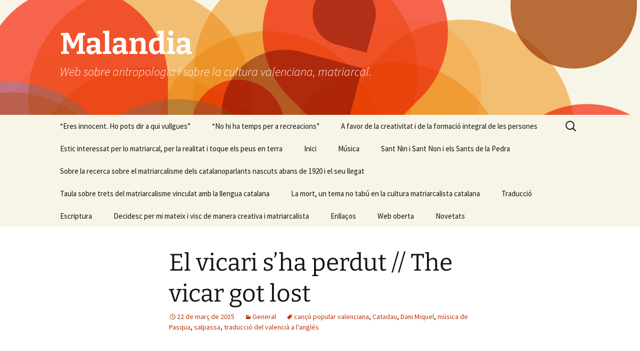

--- FILE ---
content_type: text/html; charset=UTF-8
request_url: https://malandia.cat/2015/03/el-vicari-sha-perdut/
body_size: 11738
content:
<!DOCTYPE html>
<html lang="ca">
<head>
	<meta charset="UTF-8">
	<meta name="viewport" content="width=device-width, initial-scale=1.0">
	<title>El vicari s&#8217;ha perdut // The vicar got lost | Malandia</title>
	<link rel="profile" href="https://gmpg.org/xfn/11">
	<link rel="pingback" href="https://malandia.cat/xmlrpc.php">
	<meta name='robots' content='max-image-preview:large' />
<link rel="alternate" type="application/rss+xml" title="Malandia &raquo; Canal d&#039;informació" href="https://malandia.cat/feed/" />
<link rel="alternate" type="application/rss+xml" title="Malandia &raquo; Canal dels comentaris" href="https://malandia.cat/comments/feed/" />
<link rel="alternate" type="application/rss+xml" title="Malandia &raquo; El vicari s&#8217;ha perdut // The vicar got lost Canal dels comentaris" href="https://malandia.cat/2015/03/el-vicari-sha-perdut/feed/" />
<link rel="alternate" title="oEmbed (JSON)" type="application/json+oembed" href="https://malandia.cat/wp-json/oembed/1.0/embed?url=https%3A%2F%2Fmalandia.cat%2F2015%2F03%2Fel-vicari-sha-perdut%2F" />
<link rel="alternate" title="oEmbed (XML)" type="text/xml+oembed" href="https://malandia.cat/wp-json/oembed/1.0/embed?url=https%3A%2F%2Fmalandia.cat%2F2015%2F03%2Fel-vicari-sha-perdut%2F&#038;format=xml" />
<style id='wp-img-auto-sizes-contain-inline-css'>
img:is([sizes=auto i],[sizes^="auto," i]){contain-intrinsic-size:3000px 1500px}
/*# sourceURL=wp-img-auto-sizes-contain-inline-css */
</style>
<style id='wp-emoji-styles-inline-css'>

	img.wp-smiley, img.emoji {
		display: inline !important;
		border: none !important;
		box-shadow: none !important;
		height: 1em !important;
		width: 1em !important;
		margin: 0 0.07em !important;
		vertical-align: -0.1em !important;
		background: none !important;
		padding: 0 !important;
	}
/*# sourceURL=wp-emoji-styles-inline-css */
</style>
<style id='wp-block-library-inline-css'>
:root{--wp-block-synced-color:#7a00df;--wp-block-synced-color--rgb:122,0,223;--wp-bound-block-color:var(--wp-block-synced-color);--wp-editor-canvas-background:#ddd;--wp-admin-theme-color:#007cba;--wp-admin-theme-color--rgb:0,124,186;--wp-admin-theme-color-darker-10:#006ba1;--wp-admin-theme-color-darker-10--rgb:0,107,160.5;--wp-admin-theme-color-darker-20:#005a87;--wp-admin-theme-color-darker-20--rgb:0,90,135;--wp-admin-border-width-focus:2px}@media (min-resolution:192dpi){:root{--wp-admin-border-width-focus:1.5px}}.wp-element-button{cursor:pointer}:root .has-very-light-gray-background-color{background-color:#eee}:root .has-very-dark-gray-background-color{background-color:#313131}:root .has-very-light-gray-color{color:#eee}:root .has-very-dark-gray-color{color:#313131}:root .has-vivid-green-cyan-to-vivid-cyan-blue-gradient-background{background:linear-gradient(135deg,#00d084,#0693e3)}:root .has-purple-crush-gradient-background{background:linear-gradient(135deg,#34e2e4,#4721fb 50%,#ab1dfe)}:root .has-hazy-dawn-gradient-background{background:linear-gradient(135deg,#faaca8,#dad0ec)}:root .has-subdued-olive-gradient-background{background:linear-gradient(135deg,#fafae1,#67a671)}:root .has-atomic-cream-gradient-background{background:linear-gradient(135deg,#fdd79a,#004a59)}:root .has-nightshade-gradient-background{background:linear-gradient(135deg,#330968,#31cdcf)}:root .has-midnight-gradient-background{background:linear-gradient(135deg,#020381,#2874fc)}:root{--wp--preset--font-size--normal:16px;--wp--preset--font-size--huge:42px}.has-regular-font-size{font-size:1em}.has-larger-font-size{font-size:2.625em}.has-normal-font-size{font-size:var(--wp--preset--font-size--normal)}.has-huge-font-size{font-size:var(--wp--preset--font-size--huge)}.has-text-align-center{text-align:center}.has-text-align-left{text-align:left}.has-text-align-right{text-align:right}.has-fit-text{white-space:nowrap!important}#end-resizable-editor-section{display:none}.aligncenter{clear:both}.items-justified-left{justify-content:flex-start}.items-justified-center{justify-content:center}.items-justified-right{justify-content:flex-end}.items-justified-space-between{justify-content:space-between}.screen-reader-text{border:0;clip-path:inset(50%);height:1px;margin:-1px;overflow:hidden;padding:0;position:absolute;width:1px;word-wrap:normal!important}.screen-reader-text:focus{background-color:#ddd;clip-path:none;color:#444;display:block;font-size:1em;height:auto;left:5px;line-height:normal;padding:15px 23px 14px;text-decoration:none;top:5px;width:auto;z-index:100000}html :where(.has-border-color){border-style:solid}html :where([style*=border-top-color]){border-top-style:solid}html :where([style*=border-right-color]){border-right-style:solid}html :where([style*=border-bottom-color]){border-bottom-style:solid}html :where([style*=border-left-color]){border-left-style:solid}html :where([style*=border-width]){border-style:solid}html :where([style*=border-top-width]){border-top-style:solid}html :where([style*=border-right-width]){border-right-style:solid}html :where([style*=border-bottom-width]){border-bottom-style:solid}html :where([style*=border-left-width]){border-left-style:solid}html :where(img[class*=wp-image-]){height:auto;max-width:100%}:where(figure){margin:0 0 1em}html :where(.is-position-sticky){--wp-admin--admin-bar--position-offset:var(--wp-admin--admin-bar--height,0px)}@media screen and (max-width:600px){html :where(.is-position-sticky){--wp-admin--admin-bar--position-offset:0px}}

/*# sourceURL=wp-block-library-inline-css */
</style><style id='global-styles-inline-css'>
:root{--wp--preset--aspect-ratio--square: 1;--wp--preset--aspect-ratio--4-3: 4/3;--wp--preset--aspect-ratio--3-4: 3/4;--wp--preset--aspect-ratio--3-2: 3/2;--wp--preset--aspect-ratio--2-3: 2/3;--wp--preset--aspect-ratio--16-9: 16/9;--wp--preset--aspect-ratio--9-16: 9/16;--wp--preset--color--black: #000000;--wp--preset--color--cyan-bluish-gray: #abb8c3;--wp--preset--color--white: #fff;--wp--preset--color--pale-pink: #f78da7;--wp--preset--color--vivid-red: #cf2e2e;--wp--preset--color--luminous-vivid-orange: #ff6900;--wp--preset--color--luminous-vivid-amber: #fcb900;--wp--preset--color--light-green-cyan: #7bdcb5;--wp--preset--color--vivid-green-cyan: #00d084;--wp--preset--color--pale-cyan-blue: #8ed1fc;--wp--preset--color--vivid-cyan-blue: #0693e3;--wp--preset--color--vivid-purple: #9b51e0;--wp--preset--color--dark-gray: #141412;--wp--preset--color--red: #bc360a;--wp--preset--color--medium-orange: #db572f;--wp--preset--color--light-orange: #ea9629;--wp--preset--color--yellow: #fbca3c;--wp--preset--color--dark-brown: #220e10;--wp--preset--color--medium-brown: #722d19;--wp--preset--color--light-brown: #eadaa6;--wp--preset--color--beige: #e8e5ce;--wp--preset--color--off-white: #f7f5e7;--wp--preset--gradient--vivid-cyan-blue-to-vivid-purple: linear-gradient(135deg,rgb(6,147,227) 0%,rgb(155,81,224) 100%);--wp--preset--gradient--light-green-cyan-to-vivid-green-cyan: linear-gradient(135deg,rgb(122,220,180) 0%,rgb(0,208,130) 100%);--wp--preset--gradient--luminous-vivid-amber-to-luminous-vivid-orange: linear-gradient(135deg,rgb(252,185,0) 0%,rgb(255,105,0) 100%);--wp--preset--gradient--luminous-vivid-orange-to-vivid-red: linear-gradient(135deg,rgb(255,105,0) 0%,rgb(207,46,46) 100%);--wp--preset--gradient--very-light-gray-to-cyan-bluish-gray: linear-gradient(135deg,rgb(238,238,238) 0%,rgb(169,184,195) 100%);--wp--preset--gradient--cool-to-warm-spectrum: linear-gradient(135deg,rgb(74,234,220) 0%,rgb(151,120,209) 20%,rgb(207,42,186) 40%,rgb(238,44,130) 60%,rgb(251,105,98) 80%,rgb(254,248,76) 100%);--wp--preset--gradient--blush-light-purple: linear-gradient(135deg,rgb(255,206,236) 0%,rgb(152,150,240) 100%);--wp--preset--gradient--blush-bordeaux: linear-gradient(135deg,rgb(254,205,165) 0%,rgb(254,45,45) 50%,rgb(107,0,62) 100%);--wp--preset--gradient--luminous-dusk: linear-gradient(135deg,rgb(255,203,112) 0%,rgb(199,81,192) 50%,rgb(65,88,208) 100%);--wp--preset--gradient--pale-ocean: linear-gradient(135deg,rgb(255,245,203) 0%,rgb(182,227,212) 50%,rgb(51,167,181) 100%);--wp--preset--gradient--electric-grass: linear-gradient(135deg,rgb(202,248,128) 0%,rgb(113,206,126) 100%);--wp--preset--gradient--midnight: linear-gradient(135deg,rgb(2,3,129) 0%,rgb(40,116,252) 100%);--wp--preset--gradient--autumn-brown: linear-gradient(135deg, rgba(226,45,15,1) 0%, rgba(158,25,13,1) 100%);--wp--preset--gradient--sunset-yellow: linear-gradient(135deg, rgba(233,139,41,1) 0%, rgba(238,179,95,1) 100%);--wp--preset--gradient--light-sky: linear-gradient(135deg,rgba(228,228,228,1.0) 0%,rgba(208,225,252,1.0) 100%);--wp--preset--gradient--dark-sky: linear-gradient(135deg,rgba(0,0,0,1.0) 0%,rgba(56,61,69,1.0) 100%);--wp--preset--font-size--small: 13px;--wp--preset--font-size--medium: 20px;--wp--preset--font-size--large: 36px;--wp--preset--font-size--x-large: 42px;--wp--preset--spacing--20: 0.44rem;--wp--preset--spacing--30: 0.67rem;--wp--preset--spacing--40: 1rem;--wp--preset--spacing--50: 1.5rem;--wp--preset--spacing--60: 2.25rem;--wp--preset--spacing--70: 3.38rem;--wp--preset--spacing--80: 5.06rem;--wp--preset--shadow--natural: 6px 6px 9px rgba(0, 0, 0, 0.2);--wp--preset--shadow--deep: 12px 12px 50px rgba(0, 0, 0, 0.4);--wp--preset--shadow--sharp: 6px 6px 0px rgba(0, 0, 0, 0.2);--wp--preset--shadow--outlined: 6px 6px 0px -3px rgb(255, 255, 255), 6px 6px rgb(0, 0, 0);--wp--preset--shadow--crisp: 6px 6px 0px rgb(0, 0, 0);}:where(.is-layout-flex){gap: 0.5em;}:where(.is-layout-grid){gap: 0.5em;}body .is-layout-flex{display: flex;}.is-layout-flex{flex-wrap: wrap;align-items: center;}.is-layout-flex > :is(*, div){margin: 0;}body .is-layout-grid{display: grid;}.is-layout-grid > :is(*, div){margin: 0;}:where(.wp-block-columns.is-layout-flex){gap: 2em;}:where(.wp-block-columns.is-layout-grid){gap: 2em;}:where(.wp-block-post-template.is-layout-flex){gap: 1.25em;}:where(.wp-block-post-template.is-layout-grid){gap: 1.25em;}.has-black-color{color: var(--wp--preset--color--black) !important;}.has-cyan-bluish-gray-color{color: var(--wp--preset--color--cyan-bluish-gray) !important;}.has-white-color{color: var(--wp--preset--color--white) !important;}.has-pale-pink-color{color: var(--wp--preset--color--pale-pink) !important;}.has-vivid-red-color{color: var(--wp--preset--color--vivid-red) !important;}.has-luminous-vivid-orange-color{color: var(--wp--preset--color--luminous-vivid-orange) !important;}.has-luminous-vivid-amber-color{color: var(--wp--preset--color--luminous-vivid-amber) !important;}.has-light-green-cyan-color{color: var(--wp--preset--color--light-green-cyan) !important;}.has-vivid-green-cyan-color{color: var(--wp--preset--color--vivid-green-cyan) !important;}.has-pale-cyan-blue-color{color: var(--wp--preset--color--pale-cyan-blue) !important;}.has-vivid-cyan-blue-color{color: var(--wp--preset--color--vivid-cyan-blue) !important;}.has-vivid-purple-color{color: var(--wp--preset--color--vivid-purple) !important;}.has-black-background-color{background-color: var(--wp--preset--color--black) !important;}.has-cyan-bluish-gray-background-color{background-color: var(--wp--preset--color--cyan-bluish-gray) !important;}.has-white-background-color{background-color: var(--wp--preset--color--white) !important;}.has-pale-pink-background-color{background-color: var(--wp--preset--color--pale-pink) !important;}.has-vivid-red-background-color{background-color: var(--wp--preset--color--vivid-red) !important;}.has-luminous-vivid-orange-background-color{background-color: var(--wp--preset--color--luminous-vivid-orange) !important;}.has-luminous-vivid-amber-background-color{background-color: var(--wp--preset--color--luminous-vivid-amber) !important;}.has-light-green-cyan-background-color{background-color: var(--wp--preset--color--light-green-cyan) !important;}.has-vivid-green-cyan-background-color{background-color: var(--wp--preset--color--vivid-green-cyan) !important;}.has-pale-cyan-blue-background-color{background-color: var(--wp--preset--color--pale-cyan-blue) !important;}.has-vivid-cyan-blue-background-color{background-color: var(--wp--preset--color--vivid-cyan-blue) !important;}.has-vivid-purple-background-color{background-color: var(--wp--preset--color--vivid-purple) !important;}.has-black-border-color{border-color: var(--wp--preset--color--black) !important;}.has-cyan-bluish-gray-border-color{border-color: var(--wp--preset--color--cyan-bluish-gray) !important;}.has-white-border-color{border-color: var(--wp--preset--color--white) !important;}.has-pale-pink-border-color{border-color: var(--wp--preset--color--pale-pink) !important;}.has-vivid-red-border-color{border-color: var(--wp--preset--color--vivid-red) !important;}.has-luminous-vivid-orange-border-color{border-color: var(--wp--preset--color--luminous-vivid-orange) !important;}.has-luminous-vivid-amber-border-color{border-color: var(--wp--preset--color--luminous-vivid-amber) !important;}.has-light-green-cyan-border-color{border-color: var(--wp--preset--color--light-green-cyan) !important;}.has-vivid-green-cyan-border-color{border-color: var(--wp--preset--color--vivid-green-cyan) !important;}.has-pale-cyan-blue-border-color{border-color: var(--wp--preset--color--pale-cyan-blue) !important;}.has-vivid-cyan-blue-border-color{border-color: var(--wp--preset--color--vivid-cyan-blue) !important;}.has-vivid-purple-border-color{border-color: var(--wp--preset--color--vivid-purple) !important;}.has-vivid-cyan-blue-to-vivid-purple-gradient-background{background: var(--wp--preset--gradient--vivid-cyan-blue-to-vivid-purple) !important;}.has-light-green-cyan-to-vivid-green-cyan-gradient-background{background: var(--wp--preset--gradient--light-green-cyan-to-vivid-green-cyan) !important;}.has-luminous-vivid-amber-to-luminous-vivid-orange-gradient-background{background: var(--wp--preset--gradient--luminous-vivid-amber-to-luminous-vivid-orange) !important;}.has-luminous-vivid-orange-to-vivid-red-gradient-background{background: var(--wp--preset--gradient--luminous-vivid-orange-to-vivid-red) !important;}.has-very-light-gray-to-cyan-bluish-gray-gradient-background{background: var(--wp--preset--gradient--very-light-gray-to-cyan-bluish-gray) !important;}.has-cool-to-warm-spectrum-gradient-background{background: var(--wp--preset--gradient--cool-to-warm-spectrum) !important;}.has-blush-light-purple-gradient-background{background: var(--wp--preset--gradient--blush-light-purple) !important;}.has-blush-bordeaux-gradient-background{background: var(--wp--preset--gradient--blush-bordeaux) !important;}.has-luminous-dusk-gradient-background{background: var(--wp--preset--gradient--luminous-dusk) !important;}.has-pale-ocean-gradient-background{background: var(--wp--preset--gradient--pale-ocean) !important;}.has-electric-grass-gradient-background{background: var(--wp--preset--gradient--electric-grass) !important;}.has-midnight-gradient-background{background: var(--wp--preset--gradient--midnight) !important;}.has-small-font-size{font-size: var(--wp--preset--font-size--small) !important;}.has-medium-font-size{font-size: var(--wp--preset--font-size--medium) !important;}.has-large-font-size{font-size: var(--wp--preset--font-size--large) !important;}.has-x-large-font-size{font-size: var(--wp--preset--font-size--x-large) !important;}
/*# sourceURL=global-styles-inline-css */
</style>

<style id='classic-theme-styles-inline-css'>
/*! This file is auto-generated */
.wp-block-button__link{color:#fff;background-color:#32373c;border-radius:9999px;box-shadow:none;text-decoration:none;padding:calc(.667em + 2px) calc(1.333em + 2px);font-size:1.125em}.wp-block-file__button{background:#32373c;color:#fff;text-decoration:none}
/*# sourceURL=/wp-includes/css/classic-themes.min.css */
</style>
<link rel='stylesheet' id='twentythirteen-fonts-css' href='https://malandia.cat/wp-content/themes/twentythirteen/fonts/source-sans-pro-plus-bitter.css?ver=20230328' media='all' />
<link rel='stylesheet' id='genericons-css' href='https://malandia.cat/wp-content/themes/twentythirteen/genericons/genericons.css?ver=3.0.3' media='all' />
<link rel='stylesheet' id='twentythirteen-style-css' href='https://malandia.cat/wp-content/themes/twentythirteen/style.css?ver=20250415' media='all' />
<link rel='stylesheet' id='twentythirteen-block-style-css' href='https://malandia.cat/wp-content/themes/twentythirteen/css/blocks.css?ver=20240520' media='all' />
<link rel='stylesheet' id='tablepress-default-css' href='https://malandia.cat/wp-content/tablepress-combined.min.css?ver=60' media='all' />
<script src="https://malandia.cat/wp-includes/js/jquery/jquery.min.js?ver=3.7.1" id="jquery-core-js"></script>
<script src="https://malandia.cat/wp-includes/js/jquery/jquery-migrate.min.js?ver=3.4.1" id="jquery-migrate-js"></script>
<script src="https://malandia.cat/wp-content/themes/twentythirteen/js/functions.js?ver=20230526" id="twentythirteen-script-js" defer data-wp-strategy="defer"></script>
<link rel="https://api.w.org/" href="https://malandia.cat/wp-json/" /><link rel="alternate" title="JSON" type="application/json" href="https://malandia.cat/wp-json/wp/v2/posts/798" /><link rel="EditURI" type="application/rsd+xml" title="RSD" href="https://malandia.cat/xmlrpc.php?rsd" />
<link rel="canonical" href="https://malandia.cat/2015/03/el-vicari-sha-perdut/" />
<link rel='shortlink' href='https://malandia.cat/?p=798' />
        <style type="text/css" id="pf-main-css">
            
				@media screen {
					.printfriendly {
						z-index: 1000; display: flex; margin: 0px 0px 0px 0px
					}
					.printfriendly a, .printfriendly a:link, .printfriendly a:visited, .printfriendly a:hover, .printfriendly a:active {
						font-weight: 600;
						cursor: pointer;
						text-decoration: none;
						border: none;
						-webkit-box-shadow: none;
						-moz-box-shadow: none;
						box-shadow: none;
						outline:none;
						font-size: 14px !important;
						color: #6D9F00 !important;
					}
					.printfriendly.pf-alignleft {
						justify-content: start;
					}
					.printfriendly.pf-alignright {
						justify-content: end;
					}
					.printfriendly.pf-aligncenter {
						justify-content: center;
						
					}
				}

				.pf-button-img {
					border: none;
					-webkit-box-shadow: none;
					-moz-box-shadow: none;
					box-shadow: none;
					padding: 0;
					margin: 0;
					display: inline;
					vertical-align: middle;
				}

				img.pf-button-img + .pf-button-text {
					margin-left: 6px;
				}

				@media print {
					.printfriendly {
						display: none;
					}
				}
				        </style>

            
        <style type="text/css" id="pf-excerpt-styles">
          .pf-button.pf-button-excerpt {
              display: none;
           }
        </style>

            <!-- Analytics by WP Statistics - https://wp-statistics.com -->
<style>.recentcomments a{display:inline !important;padding:0 !important;margin:0 !important;}</style>	<style type="text/css" id="twentythirteen-header-css">
		.site-header {
		background: url(https://malandia.cat/wp-content/themes/twentythirteen/images/headers/circle.png) no-repeat scroll top;
		background-size: 1600px auto;
	}
	@media (max-width: 767px) {
		.site-header {
			background-size: 768px auto;
		}
	}
	@media (max-width: 359px) {
		.site-header {
			background-size: 360px auto;
		}
	}
				.site-title,
		.site-description {
			color: #ffffff;
		}
		</style>
	</head>

<body class="wp-singular post-template-default single single-post postid-798 single-format-standard wp-embed-responsive wp-theme-twentythirteen single-author">
		<div id="page" class="hfeed site">
		<a class="screen-reader-text skip-link" href="#content">
			Vés al contingut		</a>
		<header id="masthead" class="site-header">
					<a class="home-link" href="https://malandia.cat/" rel="home" >
				<h1 class="site-title">Malandia</h1>
				<h2 class="site-description">Web sobre antropologia i sobre la cultura valenciana, matriarcal.</h2>
			</a>

			<div id="navbar" class="navbar">
				<nav id="site-navigation" class="navigation main-navigation">
					<button class="menu-toggle">Menú</button>
					<div id="primary-menu" class="nav-menu"><ul>
<li class="page_item page-item-3974"><a href="https://malandia.cat/eres-innocent-ho-pots-dir-a-qui-vullgues/">&#8220;Eres innocent. Ho pots dir a qui vullgues&#8221;</a></li>
<li class="page_item page-item-5262"><a href="https://malandia.cat/no-hi-ha-temps-per-a-recreacions/">&#8220;No hi ha temps per a recreacions&#8221;</a></li>
<li class="page_item page-item-4356"><a href="https://malandia.cat/paraula-de-rei-no-pot-mentir/">A favor de la creativitat i de la formació integral de les persones</a></li>
<li class="page_item page-item-20786"><a href="https://malandia.cat/estic-interessat-per-lo-matriarcal-per-la-realitat-i-toque-els-peus-en-terra/">Estic interessat per lo matriarcal, per la realitat i toque els peus en terra</a></li>
<li class="page_item page-item-25"><a href="https://malandia.cat/inici/">Inici</a></li>
<li class="page_item page-item-391"><a href="https://malandia.cat/musica/">Música</a></li>
<li class="page_item page-item-3764"><a href="https://malandia.cat/sant-nin-i-sant-non-i-els-sants-de-la-pedra/">Sant Nin i Sant Non i els Sants de la Pedra</a></li>
<li class="page_item page-item-33498"><a href="https://malandia.cat/sobre-la-recerca-sobre-el-matriarcalisme-dels-catalanoparlants-nascuts-abans-de-1920-i-el-seu-llegat/">Sobre la recerca sobre el matriarcalisme dels catalanoparlants nascuts abans de 1920 i el seu llegat</a></li>
<li class="page_item page-item-37482"><a href="https://malandia.cat/taula-sobre-trets-del-matriarcalisme-vinculat-amb-la-llengua-catalana/">Taula sobre trets del matriarcalisme vinculat amb la llengua catalana</a></li>
<li class="page_item page-item-11"><a href="https://malandia.cat/la-mort-un-tema-no-tabu-en-la-cultura-matriarcalista-catalana/">La mort, un tema no tabú en la cultura matriarcalista catalana</a></li>
<li class="page_item page-item-13"><a href="https://malandia.cat/traduccio/">Traducció</a></li>
<li class="page_item page-item-15"><a href="https://malandia.cat/escriptura/">Escriptura</a></li>
<li class="page_item page-item-17"><a href="https://malandia.cat/decidesc-per-mi-mateix-i-visc-de-manera-creativa-i-matriarcalista/">Decidesc per mi mateix i visc de manera creativa i matriarcalista</a></li>
<li class="page_item page-item-19"><a href="https://malandia.cat/enllacos/">Enllaços</a></li>
<li class="page_item page-item-21"><a href="https://malandia.cat/web-oberta/">Web oberta</a></li>
<li class="page_item page-item-23"><a href="https://malandia.cat/novetats/">Novetats</a></li>
</ul></div>
					<form role="search" method="get" class="search-form" action="https://malandia.cat/">
				<label>
					<span class="screen-reader-text">Cerca:</span>
					<input type="search" class="search-field" placeholder="Cerca &hellip;" value="" name="s" />
				</label>
				<input type="submit" class="search-submit" value="Cerca" />
			</form>				</nav><!-- #site-navigation -->
			</div><!-- #navbar -->
		</header><!-- #masthead -->

		<div id="main" class="site-main">

	<div id="primary" class="content-area">
		<div id="content" class="site-content" role="main">

			
				
<article id="post-798" class="post-798 post type-post status-publish format-standard hentry category-general tag-canco-popular-valenciana tag-catadau tag-dani-miquel tag-musica-de-pasqua tag-salpassa tag-traduccio-del-valencia-a-langles">
	<header class="entry-header">
		
				<h1 class="entry-title">El vicari s&#8217;ha perdut // The vicar got lost</h1>
		
		<div class="entry-meta">
			<span class="date"><a href="https://malandia.cat/2015/03/el-vicari-sha-perdut/" title="Enllaç permanent a El vicari s&#8217;ha perdut // The vicar got lost" rel="bookmark"><time class="entry-date" datetime="2015-03-22T11:42:39+02:00">22 de març de 2015</time></a></span><span class="categories-links"><a href="https://malandia.cat/category/general/" rel="category tag">General</a></span><span class="tags-links"><a href="https://malandia.cat/tag/canco-popular-valenciana/" rel="tag">cançó popular valenciana</a>, <a href="https://malandia.cat/tag/catadau/" rel="tag">Catadau</a>, <a href="https://malandia.cat/tag/dani-miquel/" rel="tag">Dani Miquel</a>, <a href="https://malandia.cat/tag/musica-de-pasqua/" rel="tag">música de Pasqua</a>, <a href="https://malandia.cat/tag/salpassa/" rel="tag">salpassa</a>, <a href="https://malandia.cat/tag/traduccio-del-valencia-a-langles/" rel="tag">traducció del valencià a l'anglés</a></span><span class="author vcard"><a class="url fn n" href="https://malandia.cat/author/lluis/" title="Mostra totes les entrades de Lluís Barberà i Guillem" rel="author">Lluís Barberà i Guillem</a></span>					</div><!-- .entry-meta -->
	</header><!-- .entry-header -->

		<div class="entry-content">
		<div class="pf-content"><h2></h2>
<h2>El vicari s&#8217;ha perdut</h2>
<p><span style="color: #0000ff;">Salpassa valenciana <span style="color: #000000;">/ <em><span style="color: #008000;">Valencian &#8220;salpassa&#8221;</span></em></span></span></p>
<p><span style="color: #0000ff;"><strong>Recopilació i explicació: <span style="color: #000000;">/ <em><span style="color: #008000;">Compilation and explanation: </span></em></span></strong><span style="color: #ff6600;"> <strong>Dani Miquel</strong></span></span></p>
<p>&nbsp;</p>
<p><span style="color: #0000ff;">Salpasses. Sí, sí, salpasses. Són cançons que els xiquets, acompanyats amb maces i picant en terra, van cantant l&#8217;adéu a Jesús, perquè van a crucificar-lo. Darrere d&#8217;ells, van els escolans portant cistelles per a arreplegar els donatius (que normalment són ous que donen les cases per a beneir-les). El rector escampa sal per la casa, per a beneir-la. </span></p>
<p><em><span style="color: #008000;">&#8220;Salpasses&#8221;</span></em><span style="color: #008000;">&#8230; Yes, yes, <em>&#8220;salpasses&#8221;</em>. They are songs that the children, with maces and pecking on the ground, are singing their goodbye to Jesus, because He is going to be crucified. The choirboys are after the children, with baskets to put together the donations, generally eggs of the houses that will be blessed. The parson spreads salt through the house to bless it. Pay attention in this lyrics.</span></p>
<p>&nbsp;</p>
<p><span style="color: #0000ff;">Fixeu-vos en esta lletra que vaig a cantar. Es diu <em>El vicari s&#8217;ha perdut </em>i està arreplegada al poble de Catadau:</span></p>
<p><span style="color: #008000;">Just listen to the song that I am going to sing you. It&#8217;s known as <em>&#8220;The vicar got lost&#8221;</em> and it was gathered up in the Valencian village of Catadau:</span></p>
<p>&nbsp;</p>
<p><span style="color: #0000ff;">El vicari s&#8217;ha perdut</span></p>
<p><span style="color: #0000ff;">per la font de la Salut,</span></p>
<p><span style="color: #0000ff;">els xiquets se l&#8217;han trobat</span></p>
<p><span style="color: #0000ff;">amagat en un forat.</span></p>
<p><span style="color: #008000;">The vicar got lost</span></p>
<p><span style="color: #008000;">near the fountain of the <em>Salut </em>[= Health],</span></p>
<p><span style="color: #008000;">the kids have found him</span></p>
<p><span style="color: #008000;">hi</span><span style="color: #008000;">dden in a hole.</span></p>
<p>&nbsp;</p>
<p><span style="color: #0000ff;">Oli de puça, oli de rei;</span></p>
<p><span style="color: #0000ff;">guarda la maça, que es trenque el martell!</span></p>
<p><span style="color: #0000ff;">&#8212; Ous ací, ous allà?</span></p>
<p><span style="color: #0000ff;">&#8212; Bastonades a l&#8217;escolà!</span></p>
<p><span style="color: #0000ff;">&#8212; Ous a l&#8217;armari?</span></p>
<p><span style="color: #0000ff;">&#8212; Bastonades al vicari!</span></p>
<p><span style="color: #0000ff;">&#8212; Ous al ponedor?</span></p>
<p><span style="color: #0000ff;">&#8212; Bastonades al rector!</span></p>
<p><span style="color: #008000;">Oil of the flea, oil of the king;</span></p>
<p><span style="color: #008000;">keep the mace, that the hammer be broken.</span></p>
<p><span style="color: #008000;">&#8212; Eggs here, eggs there?</span></p>
<p><span style="color: #008000;">&#8212; Blows with a stick to the altar boy!</span></p>
<p><span style="color: #008000;">&#8212; Eggs for the cupboard?</span></p>
<p><span style="color: #008000;">&#8212; Blows with a stick to the vicar!</span></p>
<p><span style="color: #008000;">&#8212; Eggs for the laying box?</span></p>
<p><span style="color: #008000;">&#8212; Blows with a stick to the parson!</span></p>
<p>&nbsp;</p>
<p>&nbsp;</p>
<p>&nbsp;</p>
<div class="printfriendly pf-button pf-button-content pf-alignleft">
                    <a href="#" rel="nofollow" onclick="window.print(); return false;" title="Printer Friendly, PDF & Email">
                    <img decoding="async" class="pf-button-img" src="https://cdn.printfriendly.com/buttons/printfriendly-button.png" alt="Print Friendly, PDF & Email" style="width: 112px;height: 24px;"  />
                    </a>
                </div></div>	</div><!-- .entry-content -->
	
	<footer class="entry-meta">
		
			</footer><!-- .entry-meta -->
</article><!-- #post -->
						<nav class="navigation post-navigation">
		<h1 class="screen-reader-text">
			Navegació per les entrades		</h1>
		<div class="nav-links">

			<a href="https://malandia.cat/2015/03/canco-del-dia-de-gloria/" rel="prev"><span class="meta-nav">&larr;</span> Cançó del dia de Glòria // Song of Glory Day (Easter song)</a>			<a href="https://malandia.cat/2015/03/la-xata-merenguera/" rel="next">La xata merenguera // The dear meringue&#8217;s woman <span class="meta-nav">&rarr;</span></a>
		</div><!-- .nav-links -->
	</nav><!-- .navigation -->
						
<div id="comments" class="comments-area">

	
	
</div><!-- #comments -->

			
		</div><!-- #content -->
	</div><!-- #primary -->


		</div><!-- #main -->
		<footer id="colophon" class="site-footer">
				<div id="secondary" class="sidebar-container" role="complementary">
		<div class="widget-area">
			<aside id="search-2" class="widget widget_search"><form role="search" method="get" class="search-form" action="https://malandia.cat/">
				<label>
					<span class="screen-reader-text">Cerca:</span>
					<input type="search" class="search-field" placeholder="Cerca &hellip;" value="" name="s" />
				</label>
				<input type="submit" class="search-submit" value="Cerca" />
			</form></aside>
		<aside id="recent-posts-2" class="widget widget_recent_entries">
		<h3 class="widget-title">Entrades recents</h3><nav aria-label="Entrades recents">
		<ul>
											<li>
					<a href="https://malandia.cat/2026/01/dones-que-porten-la-iniciativa-i-matriarcalisme/">Dones que porten la iniciativa i matriarcalisme</a>
									</li>
											<li>
					<a href="https://malandia.cat/2026/01/sexualitat-matriarcal-capellans-i-dones-que-munten-el-marit/">Sexualitat matriarcal, capellans i dones que munten el marit</a>
									</li>
											<li>
					<a href="https://malandia.cat/2026/01/sexualitat-matriarcal-capellans-jovenetes-i-calces/">Sexualitat matriarcal, capellans, jovenetes i calces</a>
									</li>
											<li>
					<a href="https://malandia.cat/2026/01/sexualitat-matriarcal-capellans-i-dones-fortes-i-arriscades/">Sexualitat matriarcal, capellans i dones fortes i arriscades</a>
									</li>
											<li>
					<a href="https://malandia.cat/2026/01/sexualitat-matriarcal-dones-que-gestionen-i-prostitucio/">Sexualitat matriarcal, dones que gestionen i prostitució</a>
									</li>
					</ul>

		</nav></aside><aside id="recent-comments-2" class="widget widget_recent_comments"><h3 class="widget-title">Comentaris recents</h3><nav aria-label="Comentaris recents"><ul id="recentcomments"><li class="recentcomments"><span class="comment-author-link"><a href="https://malandia.cat/2021/04/generositat-i-sensibilitat/" class="url" rel="ugc">Generositat i sensibilitat en dos relats matriarcals | Malandia</a></span> en <a href="https://malandia.cat/2020/07/benager-i-faitanar/#comment-23">Estudi històric i lingüístic contingut en les ordenances actuals de la séquia de Benàger i Faitanar (1740)</a></li><li class="recentcomments"><span class="comment-author-link"><a href="https://malandia.cat/2025/09/llegendes-vos-contaren-sobre-marededeus-trobades-o-aparegudes/" class="url" rel="ugc">Llegendes vos contaren sobre marededéus trobades (o aparegudes) | Malandia</a></span> en <a href="https://malandia.cat/2023/09/una-llegenda-relacionada-amb-la-mare-de-deu-de-lolivar-alaquas-lhorta-de-valencia/#comment-22">Una llegenda relacionada amb la Mare de Déu de l&#8217;Olivar (Alaquàs, l&#8217;Horta de València)</a></li><li class="recentcomments"><span class="comment-author-link"><a href="https://malandia.cat/2025/07/sobre-la-foscor-sobre-la-nit/" class="url" rel="ugc">Sobre la foscor, sobre la nit | Malandia</a></span> en <a href="https://malandia.cat/2023/11/dones-arrelades-generoses-que-alleten-el-poble-i-molt-obertes/#comment-20">Dones arrelades, generoses, que alleten el Poble i molt obertes</a></li><li class="recentcomments"><span class="comment-author-link"><a href="https://malandia.cat/2025/04/ja-venim-de-berenar-cancons-valencianes-de-pasqua/" class="url" rel="ugc">&#8220;Ja venim de berenar&#8221;, cançons valencianes de Pasqua | Malandia</a></span> en <a href="https://malandia.cat/2024/03/ja-venim-de-berenar-cancons-de-pasqua/#comment-19">&#8220;Ja venim de berenar&#8221;, cançons de Pasqua</a></li><li class="recentcomments"><span class="comment-author-link"><a href="https://malandia.cat/2025/03/sabien-llegir/" class="url" rel="ugc">Sabien llegir | Malandia</a></span> en <a href="https://malandia.cat/2021/01/pedagogia-matriarcal-plasmada/#comment-18">Pedagogia matriarcal plasmada en escrits i comentaris de catalanoparlants</a></li></ul></nav></aside><aside id="archives-2" class="widget widget_archive"><h3 class="widget-title">Arxius</h3><nav aria-label="Arxius">
			<ul>
					<li><a href='https://malandia.cat/2026/01/'>gener 2026</a></li>
	<li><a href='https://malandia.cat/2025/12/'>desembre 2025</a></li>
	<li><a href='https://malandia.cat/2025/11/'>novembre 2025</a></li>
	<li><a href='https://malandia.cat/2025/10/'>octubre 2025</a></li>
	<li><a href='https://malandia.cat/2025/09/'>setembre 2025</a></li>
	<li><a href='https://malandia.cat/2025/08/'>agost 2025</a></li>
	<li><a href='https://malandia.cat/2025/07/'>juliol 2025</a></li>
	<li><a href='https://malandia.cat/2025/06/'>juny 2025</a></li>
	<li><a href='https://malandia.cat/2025/05/'>maig 2025</a></li>
	<li><a href='https://malandia.cat/2025/04/'>abril 2025</a></li>
	<li><a href='https://malandia.cat/2025/03/'>març 2025</a></li>
	<li><a href='https://malandia.cat/2025/02/'>febrer 2025</a></li>
	<li><a href='https://malandia.cat/2025/01/'>gener 2025</a></li>
	<li><a href='https://malandia.cat/2024/12/'>desembre 2024</a></li>
	<li><a href='https://malandia.cat/2024/11/'>novembre 2024</a></li>
	<li><a href='https://malandia.cat/2024/10/'>octubre 2024</a></li>
	<li><a href='https://malandia.cat/2024/09/'>setembre 2024</a></li>
	<li><a href='https://malandia.cat/2024/08/'>agost 2024</a></li>
	<li><a href='https://malandia.cat/2024/07/'>juliol 2024</a></li>
	<li><a href='https://malandia.cat/2024/06/'>juny 2024</a></li>
	<li><a href='https://malandia.cat/2024/05/'>maig 2024</a></li>
	<li><a href='https://malandia.cat/2024/04/'>abril 2024</a></li>
	<li><a href='https://malandia.cat/2024/03/'>març 2024</a></li>
	<li><a href='https://malandia.cat/2024/02/'>febrer 2024</a></li>
	<li><a href='https://malandia.cat/2024/01/'>gener 2024</a></li>
	<li><a href='https://malandia.cat/2023/12/'>desembre 2023</a></li>
	<li><a href='https://malandia.cat/2023/11/'>novembre 2023</a></li>
	<li><a href='https://malandia.cat/2023/10/'>octubre 2023</a></li>
	<li><a href='https://malandia.cat/2023/09/'>setembre 2023</a></li>
	<li><a href='https://malandia.cat/2023/08/'>agost 2023</a></li>
	<li><a href='https://malandia.cat/2023/07/'>juliol 2023</a></li>
	<li><a href='https://malandia.cat/2023/06/'>juny 2023</a></li>
	<li><a href='https://malandia.cat/2023/05/'>maig 2023</a></li>
	<li><a href='https://malandia.cat/2023/04/'>abril 2023</a></li>
	<li><a href='https://malandia.cat/2023/03/'>març 2023</a></li>
	<li><a href='https://malandia.cat/2023/02/'>febrer 2023</a></li>
	<li><a href='https://malandia.cat/2023/01/'>gener 2023</a></li>
	<li><a href='https://malandia.cat/2022/12/'>desembre 2022</a></li>
	<li><a href='https://malandia.cat/2022/11/'>novembre 2022</a></li>
	<li><a href='https://malandia.cat/2022/10/'>octubre 2022</a></li>
	<li><a href='https://malandia.cat/2022/09/'>setembre 2022</a></li>
	<li><a href='https://malandia.cat/2022/08/'>agost 2022</a></li>
	<li><a href='https://malandia.cat/2022/07/'>juliol 2022</a></li>
	<li><a href='https://malandia.cat/2022/06/'>juny 2022</a></li>
	<li><a href='https://malandia.cat/2022/05/'>maig 2022</a></li>
	<li><a href='https://malandia.cat/2022/04/'>abril 2022</a></li>
	<li><a href='https://malandia.cat/2022/03/'>març 2022</a></li>
	<li><a href='https://malandia.cat/2022/02/'>febrer 2022</a></li>
	<li><a href='https://malandia.cat/2022/01/'>gener 2022</a></li>
	<li><a href='https://malandia.cat/2021/12/'>desembre 2021</a></li>
	<li><a href='https://malandia.cat/2021/11/'>novembre 2021</a></li>
	<li><a href='https://malandia.cat/2021/10/'>octubre 2021</a></li>
	<li><a href='https://malandia.cat/2021/09/'>setembre 2021</a></li>
	<li><a href='https://malandia.cat/2021/08/'>agost 2021</a></li>
	<li><a href='https://malandia.cat/2021/07/'>juliol 2021</a></li>
	<li><a href='https://malandia.cat/2021/06/'>juny 2021</a></li>
	<li><a href='https://malandia.cat/2021/05/'>maig 2021</a></li>
	<li><a href='https://malandia.cat/2021/04/'>abril 2021</a></li>
	<li><a href='https://malandia.cat/2021/03/'>març 2021</a></li>
	<li><a href='https://malandia.cat/2021/02/'>febrer 2021</a></li>
	<li><a href='https://malandia.cat/2021/01/'>gener 2021</a></li>
	<li><a href='https://malandia.cat/2020/12/'>desembre 2020</a></li>
	<li><a href='https://malandia.cat/2020/11/'>novembre 2020</a></li>
	<li><a href='https://malandia.cat/2020/10/'>octubre 2020</a></li>
	<li><a href='https://malandia.cat/2020/09/'>setembre 2020</a></li>
	<li><a href='https://malandia.cat/2020/08/'>agost 2020</a></li>
	<li><a href='https://malandia.cat/2020/07/'>juliol 2020</a></li>
	<li><a href='https://malandia.cat/2020/06/'>juny 2020</a></li>
	<li><a href='https://malandia.cat/2020/05/'>maig 2020</a></li>
	<li><a href='https://malandia.cat/2020/04/'>abril 2020</a></li>
	<li><a href='https://malandia.cat/2020/03/'>març 2020</a></li>
	<li><a href='https://malandia.cat/2020/02/'>febrer 2020</a></li>
	<li><a href='https://malandia.cat/2020/01/'>gener 2020</a></li>
	<li><a href='https://malandia.cat/2019/12/'>desembre 2019</a></li>
	<li><a href='https://malandia.cat/2019/11/'>novembre 2019</a></li>
	<li><a href='https://malandia.cat/2019/10/'>octubre 2019</a></li>
	<li><a href='https://malandia.cat/2019/09/'>setembre 2019</a></li>
	<li><a href='https://malandia.cat/2019/08/'>agost 2019</a></li>
	<li><a href='https://malandia.cat/2019/07/'>juliol 2019</a></li>
	<li><a href='https://malandia.cat/2019/06/'>juny 2019</a></li>
	<li><a href='https://malandia.cat/2019/05/'>maig 2019</a></li>
	<li><a href='https://malandia.cat/2019/04/'>abril 2019</a></li>
	<li><a href='https://malandia.cat/2016/10/'>octubre 2016</a></li>
	<li><a href='https://malandia.cat/2016/09/'>setembre 2016</a></li>
	<li><a href='https://malandia.cat/2016/08/'>agost 2016</a></li>
	<li><a href='https://malandia.cat/2016/07/'>juliol 2016</a></li>
	<li><a href='https://malandia.cat/2016/06/'>juny 2016</a></li>
	<li><a href='https://malandia.cat/2016/05/'>maig 2016</a></li>
	<li><a href='https://malandia.cat/2016/04/'>abril 2016</a></li>
	<li><a href='https://malandia.cat/2016/03/'>març 2016</a></li>
	<li><a href='https://malandia.cat/2016/02/'>febrer 2016</a></li>
	<li><a href='https://malandia.cat/2016/01/'>gener 2016</a></li>
	<li><a href='https://malandia.cat/2015/12/'>desembre 2015</a></li>
	<li><a href='https://malandia.cat/2015/11/'>novembre 2015</a></li>
	<li><a href='https://malandia.cat/2015/10/'>octubre 2015</a></li>
	<li><a href='https://malandia.cat/2015/09/'>setembre 2015</a></li>
	<li><a href='https://malandia.cat/2015/08/'>agost 2015</a></li>
	<li><a href='https://malandia.cat/2015/07/'>juliol 2015</a></li>
	<li><a href='https://malandia.cat/2015/06/'>juny 2015</a></li>
	<li><a href='https://malandia.cat/2015/05/'>maig 2015</a></li>
	<li><a href='https://malandia.cat/2015/04/'>abril 2015</a></li>
	<li><a href='https://malandia.cat/2015/03/'>març 2015</a></li>
	<li><a href='https://malandia.cat/2015/02/'>febrer 2015</a></li>
	<li><a href='https://malandia.cat/2015/01/'>gener 2015</a></li>
	<li><a href='https://malandia.cat/2014/12/'>desembre 2014</a></li>
	<li><a href='https://malandia.cat/2014/11/'>novembre 2014</a></li>
	<li><a href='https://malandia.cat/2014/10/'>octubre 2014</a></li>
			</ul>

			</nav></aside><aside id="categories-2" class="widget widget_categories"><h3 class="widget-title">Categories</h3><nav aria-label="Categories">
			<ul>
					<li class="cat-item cat-item-534"><a href="https://malandia.cat/category/correu-brossa/">correu brossa</a>
</li>
	<li class="cat-item cat-item-1"><a href="https://malandia.cat/category/general/">General</a>
</li>
			</ul>

			</nav></aside><aside id="meta-2" class="widget widget_meta"><h3 class="widget-title">Meta</h3><nav aria-label="Meta">
		<ul>
						<li><a href="https://malandia.cat/wp-login.php">Entra</a></li>
			<li><a href="https://malandia.cat/feed/">Canal de les entrades</a></li>
			<li><a href="https://malandia.cat/comments/feed/">Canal dels comentaris</a></li>

			<li><a href="https://wordpress.org/">WordPress.org (en anglès)</a></li>
		</ul>

		</nav></aside>		</div><!-- .widget-area -->
	</div><!-- #secondary -->

			<div class="site-info">
												<a href="https://wordpress.org/" class="imprint">
					Gràcies al WordPress.				</a>
			</div><!-- .site-info -->
		</footer><!-- #colophon -->
	</div><!-- #page -->

	<script type="speculationrules">
{"prefetch":[{"source":"document","where":{"and":[{"href_matches":"/*"},{"not":{"href_matches":["/wp-*.php","/wp-admin/*","/wp-content/uploads/*","/wp-content/*","/wp-content/plugins/*","/wp-content/themes/twentythirteen/*","/*\\?(.+)"]}},{"not":{"selector_matches":"a[rel~=\"nofollow\"]"}},{"not":{"selector_matches":".no-prefetch, .no-prefetch a"}}]},"eagerness":"conservative"}]}
</script>
     <script type="text/javascript" id="pf_script">
                      var pfHeaderImgUrl = '';
          var pfHeaderTagline = '';
          var pfdisableClickToDel = '0';
          var pfImagesSize = 'full-size';
          var pfImageDisplayStyle = 'right';
          var pfEncodeImages = '0';
          var pfShowHiddenContent  = '0';
          var pfDisableEmail = '0';
          var pfDisablePDF = '0';
          var pfDisablePrint = '0';

            
          var pfPlatform = 'WordPress';

        (function($){
            $(document).ready(function(){
                if($('.pf-button-content').length === 0){
                    $('style#pf-excerpt-styles').remove();
                }
            });
        })(jQuery);
        </script>
      <script defer src='https://cdn.printfriendly.com/printfriendly.js'></script>
            
            <script src="https://malandia.cat/wp-includes/js/imagesloaded.min.js?ver=5.0.0" id="imagesloaded-js"></script>
<script src="https://malandia.cat/wp-includes/js/masonry.min.js?ver=4.2.2" id="masonry-js"></script>
<script src="https://malandia.cat/wp-includes/js/jquery/jquery.masonry.min.js?ver=3.1.2b" id="jquery-masonry-js"></script>
<script id="wp-statistics-tracker-js-extra">
var WP_Statistics_Tracker_Object = {"requestUrl":"https://malandia.cat/wp-json/wp-statistics/v2","ajaxUrl":"https://malandia.cat/wp-admin/admin-ajax.php","hitParams":{"wp_statistics_hit":1,"source_type":"post","source_id":798,"search_query":"","signature":"c42eb387e9233d232f8f6769e40ab7d2","endpoint":"hit"},"onlineParams":{"wp_statistics_hit":1,"source_type":"post","source_id":798,"search_query":"","signature":"c42eb387e9233d232f8f6769e40ab7d2","endpoint":"online"},"option":{"userOnline":true,"dntEnabled":false,"bypassAdBlockers":false,"consentIntegration":{"name":null,"status":[]},"isPreview":false,"trackAnonymously":false,"isWpConsentApiActive":false,"consentLevel":"disabled"},"jsCheckTime":"60000","isLegacyEventLoaded":"","customEventAjaxUrl":"https://malandia.cat/wp-admin/admin-ajax.php?action=wp_statistics_custom_event&nonce=53b9db72e3"};
//# sourceURL=wp-statistics-tracker-js-extra
</script>
<script src="https://malandia.cat/wp-content/plugins/wp-statistics/assets/js/tracker.js?ver=14.15.2" id="wp-statistics-tracker-js"></script>
<script id="wp-emoji-settings" type="application/json">
{"baseUrl":"https://s.w.org/images/core/emoji/17.0.2/72x72/","ext":".png","svgUrl":"https://s.w.org/images/core/emoji/17.0.2/svg/","svgExt":".svg","source":{"concatemoji":"https://malandia.cat/wp-includes/js/wp-emoji-release.min.js?ver=6.9"}}
</script>
<script type="module">
/*! This file is auto-generated */
const a=JSON.parse(document.getElementById("wp-emoji-settings").textContent),o=(window._wpemojiSettings=a,"wpEmojiSettingsSupports"),s=["flag","emoji"];function i(e){try{var t={supportTests:e,timestamp:(new Date).valueOf()};sessionStorage.setItem(o,JSON.stringify(t))}catch(e){}}function c(e,t,n){e.clearRect(0,0,e.canvas.width,e.canvas.height),e.fillText(t,0,0);t=new Uint32Array(e.getImageData(0,0,e.canvas.width,e.canvas.height).data);e.clearRect(0,0,e.canvas.width,e.canvas.height),e.fillText(n,0,0);const a=new Uint32Array(e.getImageData(0,0,e.canvas.width,e.canvas.height).data);return t.every((e,t)=>e===a[t])}function p(e,t){e.clearRect(0,0,e.canvas.width,e.canvas.height),e.fillText(t,0,0);var n=e.getImageData(16,16,1,1);for(let e=0;e<n.data.length;e++)if(0!==n.data[e])return!1;return!0}function u(e,t,n,a){switch(t){case"flag":return n(e,"\ud83c\udff3\ufe0f\u200d\u26a7\ufe0f","\ud83c\udff3\ufe0f\u200b\u26a7\ufe0f")?!1:!n(e,"\ud83c\udde8\ud83c\uddf6","\ud83c\udde8\u200b\ud83c\uddf6")&&!n(e,"\ud83c\udff4\udb40\udc67\udb40\udc62\udb40\udc65\udb40\udc6e\udb40\udc67\udb40\udc7f","\ud83c\udff4\u200b\udb40\udc67\u200b\udb40\udc62\u200b\udb40\udc65\u200b\udb40\udc6e\u200b\udb40\udc67\u200b\udb40\udc7f");case"emoji":return!a(e,"\ud83e\u1fac8")}return!1}function f(e,t,n,a){let r;const o=(r="undefined"!=typeof WorkerGlobalScope&&self instanceof WorkerGlobalScope?new OffscreenCanvas(300,150):document.createElement("canvas")).getContext("2d",{willReadFrequently:!0}),s=(o.textBaseline="top",o.font="600 32px Arial",{});return e.forEach(e=>{s[e]=t(o,e,n,a)}),s}function r(e){var t=document.createElement("script");t.src=e,t.defer=!0,document.head.appendChild(t)}a.supports={everything:!0,everythingExceptFlag:!0},new Promise(t=>{let n=function(){try{var e=JSON.parse(sessionStorage.getItem(o));if("object"==typeof e&&"number"==typeof e.timestamp&&(new Date).valueOf()<e.timestamp+604800&&"object"==typeof e.supportTests)return e.supportTests}catch(e){}return null}();if(!n){if("undefined"!=typeof Worker&&"undefined"!=typeof OffscreenCanvas&&"undefined"!=typeof URL&&URL.createObjectURL&&"undefined"!=typeof Blob)try{var e="postMessage("+f.toString()+"("+[JSON.stringify(s),u.toString(),c.toString(),p.toString()].join(",")+"));",a=new Blob([e],{type:"text/javascript"});const r=new Worker(URL.createObjectURL(a),{name:"wpTestEmojiSupports"});return void(r.onmessage=e=>{i(n=e.data),r.terminate(),t(n)})}catch(e){}i(n=f(s,u,c,p))}t(n)}).then(e=>{for(const n in e)a.supports[n]=e[n],a.supports.everything=a.supports.everything&&a.supports[n],"flag"!==n&&(a.supports.everythingExceptFlag=a.supports.everythingExceptFlag&&a.supports[n]);var t;a.supports.everythingExceptFlag=a.supports.everythingExceptFlag&&!a.supports.flag,a.supports.everything||((t=a.source||{}).concatemoji?r(t.concatemoji):t.wpemoji&&t.twemoji&&(r(t.twemoji),r(t.wpemoji)))});
//# sourceURL=https://malandia.cat/wp-includes/js/wp-emoji-loader.min.js
</script>
</body>
</html>
